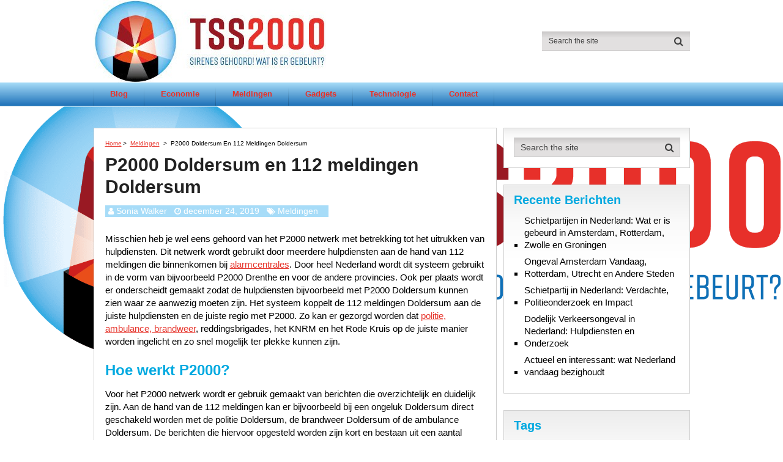

--- FILE ---
content_type: text/html; charset=UTF-8
request_url: https://tss2000.nl/p2000-doldersum-en-112-meldingen-doldersum/
body_size: 10887
content:
<!DOCTYPE html>
<html class="no-js" lang="nl-NL">
<head>
	<meta charset="UTF-8">
	<!-- Always force latest IE rendering engine (even in intranet) & Chrome Frame -->
	<!--[if IE ]>
	<meta http-equiv="X-UA-Compatible" content="IE=edge,chrome=1">
	<![endif]-->
	<link rel="profile" href="https://gmpg.org/xfn/11" />
	
                    <link rel="icon" href="https://tss2000.nl/wp-content/uploads/2020/06/TSS2000.jpg" type="image/x-icon" />
        
        
                    <!--iOS/android/handheld specific -->
            <link rel="apple-touch-icon-precomposed" href="https://tss2000.nl/wp-content/uploads/2020/06/TSS2000.jpg" />
        
                    <meta name="viewport" content="width=device-width, initial-scale=1">
            <meta name="apple-mobile-web-app-capable" content="yes">
            <meta name="apple-mobile-web-app-status-bar-style" content="black">
        
        	<link rel="pingback" href="https://tss2000.nl/xmlrpc.php" />
	<meta name='robots' content='index, follow, max-image-preview:large, max-snippet:-1, max-video-preview:-1' />
<script type="b373d7c7468c29381653a71d-text/javascript">document.documentElement.className = document.documentElement.className.replace( /\bno-js\b/,'js' );</script>
	<!-- This site is optimized with the Yoast SEO plugin v26.7 - https://yoast.com/wordpress/plugins/seo/ -->
	<link media="all" href="https://tss2000.nl/wp-content/cache/autoptimize/css/autoptimize_05ee88c42f5c807dfe8d780e7702a722.css" rel="stylesheet"><title>P2000 Doldersum en 112 meldingen Doldersum</title>
	<meta name="description" content="Sirenes in de buurt? Wat is er gebeurt? P2000 Doldersum vertelt je meer. Vind hier de 112 meldingen Doldersum. Zowel politie, ambulance als brandweer en KNRM" />
	<link rel="canonical" href="https://tss2000.nl/p2000-doldersum-en-112-meldingen-doldersum/" />
	<meta property="og:locale" content="nl_NL" />
	<meta property="og:type" content="article" />
	<meta property="og:title" content="P2000 Doldersum en 112 meldingen Doldersum" />
	<meta property="og:description" content="Sirenes in de buurt? Wat is er gebeurt? P2000 Doldersum vertelt je meer. Vind hier de 112 meldingen Doldersum." />
	<meta property="og:url" content="https://tss2000.nl/p2000-doldersum-en-112-meldingen-doldersum/" />
	<meta property="og:site_name" content="tss2000.nl" />
	<meta property="article:published_time" content="2019-12-24T16:43:06+00:00" />
	<meta property="article:modified_time" content="2020-06-10T10:48:38+00:00" />
	<meta property="og:image" content="https://tss2000.nl/wp-content/uploads/2020/06/auto-ongeluk.jpg" />
	<meta name="author" content="Sonia Walker" />
	<meta name="twitter:card" content="summary_large_image" />
	<meta name="twitter:title" content="P2000 Doldersum en 112 meldingen Doldersum" />
	<meta name="twitter:description" content="Sirenes in de buurt? Wat is er gebeurt? P2000 Doldersum vertelt je meer. Vind hier de 112 meldingen Doldersum." />
	<meta name="twitter:image" content="https://tss2000.nl/wp-content/uploads/2020/06/auto-ongeluk.jpg" />
	<meta name="twitter:label1" content="Geschreven door" />
	<meta name="twitter:data1" content="Sonia Walker" />
	<meta name="twitter:label2" content="Geschatte leestijd" />
	<meta name="twitter:data2" content="4 minuten" />
	<script type="application/ld+json" class="yoast-schema-graph">{"@context":"https://schema.org","@graph":[{"@type":"Article","@id":"https://tss2000.nl/p2000-doldersum-en-112-meldingen-doldersum/#article","isPartOf":{"@id":"https://tss2000.nl/p2000-doldersum-en-112-meldingen-doldersum/"},"author":{"name":"Sonia Walker","@id":"https://tss2000.nl/#/schema/person/dff4d8b26a7438ddf985d2db4b956ec3"},"headline":"P2000 Doldersum en 112 meldingen Doldersum","datePublished":"2019-12-24T16:43:06+00:00","dateModified":"2020-06-10T10:48:38+00:00","mainEntityOfPage":{"@id":"https://tss2000.nl/p2000-doldersum-en-112-meldingen-doldersum/"},"wordCount":803,"image":{"@id":"https://tss2000.nl/p2000-doldersum-en-112-meldingen-doldersum/#primaryimage"},"thumbnailUrl":"https://tss2000.nl/wp-content/uploads/2020/06/P2000-s-Gravenmoer-en-112-meldingen-s-Gravenmoer.jpg","keywords":["112 meldingen","Ambulance","Brandweer","Ongeluk","P2000","Politie"],"articleSection":["Meldingen"],"inLanguage":"nl-NL"},{"@type":"WebPage","@id":"https://tss2000.nl/p2000-doldersum-en-112-meldingen-doldersum/","url":"https://tss2000.nl/p2000-doldersum-en-112-meldingen-doldersum/","name":"P2000 Doldersum en 112 meldingen Doldersum","isPartOf":{"@id":"https://tss2000.nl/#website"},"primaryImageOfPage":{"@id":"https://tss2000.nl/p2000-doldersum-en-112-meldingen-doldersum/#primaryimage"},"image":{"@id":"https://tss2000.nl/p2000-doldersum-en-112-meldingen-doldersum/#primaryimage"},"thumbnailUrl":"https://tss2000.nl/wp-content/uploads/2020/06/P2000-s-Gravenmoer-en-112-meldingen-s-Gravenmoer.jpg","datePublished":"2019-12-24T16:43:06+00:00","dateModified":"2020-06-10T10:48:38+00:00","author":{"@id":"https://tss2000.nl/#/schema/person/dff4d8b26a7438ddf985d2db4b956ec3"},"description":"Sirenes in de buurt? Wat is er gebeurt? P2000 Doldersum vertelt je meer. Vind hier de 112 meldingen Doldersum. Zowel politie, ambulance als brandweer en KNRM","breadcrumb":{"@id":"https://tss2000.nl/p2000-doldersum-en-112-meldingen-doldersum/#breadcrumb"},"inLanguage":"nl-NL","potentialAction":[{"@type":"ReadAction","target":["https://tss2000.nl/p2000-doldersum-en-112-meldingen-doldersum/"]}]},{"@type":"ImageObject","inLanguage":"nl-NL","@id":"https://tss2000.nl/p2000-doldersum-en-112-meldingen-doldersum/#primaryimage","url":"https://tss2000.nl/wp-content/uploads/2020/06/P2000-s-Gravenmoer-en-112-meldingen-s-Gravenmoer.jpg","contentUrl":"https://tss2000.nl/wp-content/uploads/2020/06/P2000-s-Gravenmoer-en-112-meldingen-s-Gravenmoer.jpg","width":640,"height":400,"caption":"P2000  Drieborg en 112 meldingen  Drieborg"},{"@type":"BreadcrumbList","@id":"https://tss2000.nl/p2000-doldersum-en-112-meldingen-doldersum/#breadcrumb","itemListElement":[{"@type":"ListItem","position":1,"name":"Home","item":"https://tss2000.nl/"},{"@type":"ListItem","position":2,"name":"P2000 Doldersum en 112 meldingen Doldersum"}]},{"@type":"WebSite","@id":"https://tss2000.nl/#website","url":"https://tss2000.nl/","name":"tss2000.nl","description":"","potentialAction":[{"@type":"SearchAction","target":{"@type":"EntryPoint","urlTemplate":"https://tss2000.nl/?s={search_term_string}"},"query-input":{"@type":"PropertyValueSpecification","valueRequired":true,"valueName":"search_term_string"}}],"inLanguage":"nl-NL"},{"@type":"Person","@id":"https://tss2000.nl/#/schema/person/dff4d8b26a7438ddf985d2db4b956ec3","name":"Sonia Walker","image":{"@type":"ImageObject","inLanguage":"nl-NL","@id":"https://tss2000.nl/#/schema/person/image/","url":"https://tss2000.nl/wp-content/uploads/2019/10/Schermafbeelding-2019-10-02-om-18.14.15-96x96.jpg","contentUrl":"https://tss2000.nl/wp-content/uploads/2019/10/Schermafbeelding-2019-10-02-om-18.14.15-96x96.jpg","caption":"Sonia Walker"},"sameAs":["http://tss2000.nl"],"url":"https://tss2000.nl/author/editor/"}]}</script>
	<!-- / Yoast SEO plugin. -->


<link rel='dns-prefetch' href='//www.googletagmanager.com' />
<link href='https://fonts.gstatic.com' crossorigin='anonymous' rel='preconnect' />
<link rel="alternate" type="application/rss+xml" title="tss2000.nl &raquo; feed" href="https://tss2000.nl/feed/" />
<link rel="alternate" type="application/rss+xml" title="tss2000.nl &raquo; reacties feed" href="https://tss2000.nl/comments/feed/" />
<link rel="alternate" title="oEmbed (JSON)" type="application/json+oembed" href="https://tss2000.nl/wp-json/oembed/1.0/embed?url=https%3A%2F%2Ftss2000.nl%2Fp2000-doldersum-en-112-meldingen-doldersum%2F" />
<link rel="alternate" title="oEmbed (XML)" type="text/xml+oembed" href="https://tss2000.nl/wp-json/oembed/1.0/embed?url=https%3A%2F%2Ftss2000.nl%2Fp2000-doldersum-en-112-meldingen-doldersum%2F&#038;format=xml" />






<style id='authority-stylesheet-inline-css' type='text/css'>

        #move-to-top, .tagcloud a, .latestPost-review-wrapper, .latestPost .review-type-circle.latestPost-review-wrapper, .latestPost .review-type-circle.wp-review-on-thumbnail, #wpmm-megamenu .review-total-only, .ball-pulse > div, .post-password-form input[type='submit'], #commentform input#submit, .contact-form input[type='submit'], .pace .pace-progress, .woocommerce a.button, .woocommerce-page a.button, .woocommerce button.button, .woocommerce-page button.button, .woocommerce input.button, .woocommerce-page input.button, .woocommerce #respond input#submit, .woocommerce-page #respond input#submit, .woocommerce #content input.button, .woocommerce-page #content input.button, .woocommerce .bypostauthor:after, #searchsubmit, .woocommerce nav.woocommerce-pagination ul li a:focus, .woocommerce-page nav.woocommerce-pagination ul li a:focus, .woocommerce #content nav.woocommerce-pagination ul li a:focus, .woocommerce-page #content nav.woocommerce-pagination ul li a:focus, .woocommerce a.button, .woocommerce-page a.button, .woocommerce button.button, .woocommerce-page button.button, .woocommerce input.button, .woocommerce-page input.button, .woocommerce #respond input#submit, .woocommerce-page #respond input#submit, .woocommerce #content input.button, .woocommerce-page #content input.button, .woocommerce-product-search input[type='submit'], .woocommerce-account .woocommerce-MyAccount-navigation li.is-active, .woocommerce-product-search button[type='submit'], .woocommerce .woocommerce-widget-layered-nav-dropdown__submit {background: #E6332A; color: #fff; }

        .woocommerce-product-search input[type='submit'], .post-password-form input[type='submit'], #commentform input#submit, .contact-form input[type='submit'], input[type='submit'] {border-color: #E6332A; }

        a, a:hover, .latestPost .title a:hover, .widget li a:hover, .comment-meta a, .fn a:hover, #primary-navigation .sub-menu a:hover, .page-numbers.current, .woocommerce nav.woocommerce-pagination ul li span, .woocommerce-page nav.woocommerce-pagination ul li span, .woocommerce #content nav.woocommerce-pagination ul li span, .woocommerce-page #content nav.woocommerce-pagination ul li span, .woocommerce nav.woocommerce-pagination ul li span.current, .woocommerce-page nav.woocommerce-pagination ul li span.current, .woocommerce #content nav.woocommerce-pagination ul li span.current, .woocommerce-page #content nav.woocommerce-pagination ul li span.current, .woocommerce nav.woocommerce-pagination ul li a:hover, .woocommerce-page nav.woocommerce-pagination ul li a:hover, .woocommerce #content nav.woocommerce-pagination ul li a:hover, .woocommerce-page #content nav.woocommerce-pagination ul li a:hover, .widget .wp-subscribe input.submit {color: #E6332A; }

        .upper-navigation, .post-info, .sidebar .mts_author_intro_widget .widget-title, .widget .wp-subscribe { background: #a7dcf8; }

        .sidebar .mts_author_intro_widget .mts-author-intro { border-bottom-color: #a7dcf8; }

        body {background-color:#ffffff;background-image:url(https://tss2000.nl/wp-content/uploads/2020/06/TSS2000-logo-high.png);background-repeat:no-repeat;background-attachment:fixed;background-position:center center;background-size:contain;}
        #header {background: #a7dcf8;background: -moz-linear-gradient(top, #ffffff 0%, #ffffff 100%);background: -webkit-gradient(linear, left top, left bottom, color-stop(0%,#ffffff), color-stop(100%,#ffffff));background: -webkit-linear-gradient(top, #ffffff 0%,#ffffff 100%);background: -o-linear-gradient(top, #ffffff 0%,#ffffff 100%);background: -ms-linear-gradient(top, #ffffff 0%,#ffffff 100%);background: linear-gradient(to bottom, #ffffff 0%,#ffffff 100%);filter: progid:DXImageTransform.Microsoft.gradient( startColorstr='#ffffff', endColorstr='#ffffff',GradientType=0 );}
        .navigation-wrap {background: #a7dcf8;background: -moz-linear-gradient(top, #a7dcf8 0%, #1d71b8 100%);background: -webkit-gradient(linear, left top, left bottom, color-stop(0%,#a7dcf8), color-stop(100%,#1d71b8));background: -webkit-linear-gradient(top, #a7dcf8 0%,#1d71b8 100%);background: -o-linear-gradient(top, #a7dcf8 0%,#1d71b8 100%);background: -ms-linear-gradient(top, #a7dcf8 0%,#1d71b8 100%);background: linear-gradient(to bottom, #a7dcf8 0%,#1d71b8 100%);filter: progid:DXImageTransform.Microsoft.gradient( startColorstr='#a7dcf8', endColorstr='#1d71b8',GradientType=0 );}
        #site-footer {background: #a7dcf8;background: -moz-linear-gradient(top, #a7dcf8 0%, #1d71b8 100%);background: -webkit-gradient(linear, left top, left bottom, color-stop(0%,#a7dcf8), color-stop(100%,#1d71b8));background: -webkit-linear-gradient(top, #a7dcf8 0%,#1d71b8 100%);background: -o-linear-gradient(top, #a7dcf8 0%,#1d71b8 100%);background: -ms-linear-gradient(top, #a7dcf8 0%,#1d71b8 100%);background: linear-gradient(to bottom, #a7dcf8 0%,#1d71b8 100%);filter: progid:DXImageTransform.Microsoft.gradient( startColorstr='#a7dcf8', endColorstr='#1d71b8',GradientType=0 );}
		
		.bypostauthor { background: #FAFAFA; }
		.bypostauthor:after { content: "Author"; position: absolute; right: -1px; bottom: -1px; padding: 1px 10px; background: #818181; color: #FFF; }
        .shareit-top { top: 282px; left: auto; margin: 0 0 0 -123px; width: 90px; position: fixed; padding: 5px; border: 0; } span.share-title { display: none } .shareit-top .share-item { margin-bottom: 2px } .shareit-top .modern-share-item { margin-bottom: 5px } .rtl .shareit-top { margin: 0 660px 0 }
        
        .lower-navigation .container{ height: 101px; }
		
		.logo-awards {
padding-top:5px;
}
			
/*# sourceURL=authority-stylesheet-inline-css */
</style>


<script type="b373d7c7468c29381653a71d-text/javascript" src="https://tss2000.nl/wp-includes/js/jquery/jquery.min.js" id="jquery-core-js"></script>


<!-- Google tag (gtag.js) snippet toegevoegd door Site Kit -->
<!-- Google Analytics snippet toegevoegd door Site Kit -->
<script type="b373d7c7468c29381653a71d-text/javascript" src="https://www.googletagmanager.com/gtag/js?id=GT-PJWK2ZN2" id="google_gtagjs-js" async></script>
<script type="b373d7c7468c29381653a71d-text/javascript" id="google_gtagjs-js-after">
/* <![CDATA[ */
window.dataLayer = window.dataLayer || [];function gtag(){dataLayer.push(arguments);}
gtag("set","linker",{"domains":["tss2000.nl"]});
gtag("js", new Date());
gtag("set", "developer_id.dZTNiMT", true);
gtag("config", "GT-PJWK2ZN2");
 window._googlesitekit = window._googlesitekit || {}; window._googlesitekit.throttledEvents = []; window._googlesitekit.gtagEvent = (name, data) => { var key = JSON.stringify( { name, data } ); if ( !! window._googlesitekit.throttledEvents[ key ] ) { return; } window._googlesitekit.throttledEvents[ key ] = true; setTimeout( () => { delete window._googlesitekit.throttledEvents[ key ]; }, 5 ); gtag( "event", name, { ...data, event_source: "site-kit" } ); }; 
//# sourceURL=google_gtagjs-js-after
/* ]]> */
</script>
<link rel="https://api.w.org/" href="https://tss2000.nl/wp-json/" /><link rel="alternate" title="JSON" type="application/json" href="https://tss2000.nl/wp-json/wp/v2/posts/68801" /><link rel="EditURI" type="application/rsd+xml" title="RSD" href="https://tss2000.nl/xmlrpc.php?rsd" />
<meta name="generator" content="WordPress 6.9" />
<link rel='shortlink' href='https://tss2000.nl/?p=68801' />
<meta name="generator" content="Site Kit by Google 1.168.0" />

<script type="application/ld+json">
{
    "@context": "http://schema.org",
    "@type": "BlogPosting",
    "mainEntityOfPage": {
        "@type": "WebPage",
        "@id": "https://tss2000.nl/p2000-doldersum-en-112-meldingen-doldersum/"
    },
    "headline": "P2000 Doldersum en 112 meldingen Doldersum",
    "image": {
        "@type": "ImageObject",
        "url": "https://tss2000.nl/wp-content/uploads/2020/06/P2000-s-Gravenmoer-en-112-meldingen-s-Gravenmoer.jpg",
        "width": 640,
        "height": 400
    },
    "datePublished": "2019-12-24T16:43:06+0100",
    "dateModified": "2020-06-10T10:48:38+0200",
    "author": {
        "@type": "Person",
        "name": "Sonia Walker"
    },
    "publisher": {
        "@type": "Organization",
        "name": "tss2000.nl",
        "logo": {
            "@type": "ImageObject",
            "url": "https://tss2000.nl/wp-content/uploads/2020/06/tss2000-logo-380-135.jpg",
            "width": 380,
            "height": 135
        }
    },
    "description": "Sirenes in de buurt? Wat is er gebeurt? P2000 Doldersum vertelt je meer. Vind hier de 112 meldingen Doldersum. Zowel politie, ambulance als brandweer en KNRM"
}
</script>
		
		</head>
<body id="blog" class="wp-singular post-template-default single single-post postid-68801 single-format-standard wp-theme-mts_authority main">       
	<div class="main-container">
		<header id="site-header" role="banner" itemscope itemtype="http://schema.org/WPHeader">
		    <div id="header">
		   		
			    <div class="lower-navigation">
			    	<div class="container clearfix"> 
                        <div class="logo-wrap">
																																<h2 id="logo" class="image-logo" itemprop="headline">
										<a href="https://tss2000.nl"><noscript><img src="https://tss2000.nl/wp-content/uploads/2020/06/tss2000-logo-380-135.jpg" alt="tss2000.nl" width="380" height="135"></noscript><img class="lazyload" src='data:image/svg+xml,%3Csvg%20xmlns=%22http://www.w3.org/2000/svg%22%20viewBox=%220%200%20380%20135%22%3E%3C/svg%3E' data-src="https://tss2000.nl/wp-content/uploads/2020/06/tss2000-logo-380-135.jpg" alt="tss2000.nl" width="380" height="135"></a>
									</h2><!-- END #logo -->
																					</div>
		         
				        
			      									<div id="search-6" class="widget widget_search">
								<form method="get" id="searchform" class="search-form" action="https://tss2000.nl" _lpchecked="1">
	<fieldset>
		<input type="search" name="s" id="s" value="" placeholder="Search the site"  autocomplete="off" />
		<button id="search-image" class="sbutton" type="submit" value=""><i class="fa fa-search"></i></button>
	</fieldset>
</form>						    </div><!-- END #search-6 -->
								        	</div>
		    	</div> 
		    </div>	

		    			<div class="clear" id="catcher"></div>
			   	<div class="navigation-wrap sticky-navigation">
			        	<div class="container clearfix"> 
	       							<div id="primary-navigation" role="navigation" itemscope itemtype="http://schema.org/SiteNavigationElement">
						<a href="#" id="pull" class="toggle-mobile-menu">Menu</a>
													<nav class="navigation clearfix">
																	<ul id="menu-menu-1" class="menu clearfix"><li id="menu-item-25" class="menu-item menu-item-type-taxonomy menu-item-object-category menu-item-25"><a href="https://tss2000.nl/blog/">Blog</a></li>
<li id="menu-item-26" class="menu-item menu-item-type-taxonomy menu-item-object-category menu-item-26"><a href="https://tss2000.nl/economie/">Economie</a></li>
<li id="menu-item-28" class="menu-item menu-item-type-taxonomy menu-item-object-category current-post-ancestor current-menu-parent current-post-parent menu-item-28"><a href="https://tss2000.nl/meldingen/">Meldingen</a></li>
<li id="menu-item-29" class="menu-item menu-item-type-taxonomy menu-item-object-category menu-item-29"><a href="https://tss2000.nl/gadgets/">Gadgets</a></li>
<li id="menu-item-32" class="menu-item menu-item-type-taxonomy menu-item-object-category menu-item-32"><a href="https://tss2000.nl/technologie/">Technologie</a></li>
<li id="menu-item-33" class="menu-item menu-item-type-post_type menu-item-object-page menu-item-33"><a href="https://tss2000.nl/contact/">Contact</a></li>
</ul>															</nav>
							<nav class="navigation mobile-only clearfix mobile-menu-wrapper">
								<ul id="menu-menu-2" class="menu clearfix"><li class="menu-item menu-item-type-taxonomy menu-item-object-category menu-item-25"><a href="https://tss2000.nl/blog/">Blog</a></li>
<li class="menu-item menu-item-type-taxonomy menu-item-object-category menu-item-26"><a href="https://tss2000.nl/economie/">Economie</a></li>
<li class="menu-item menu-item-type-taxonomy menu-item-object-category current-post-ancestor current-menu-parent current-post-parent menu-item-28"><a href="https://tss2000.nl/meldingen/">Meldingen</a></li>
<li class="menu-item menu-item-type-taxonomy menu-item-object-category menu-item-29"><a href="https://tss2000.nl/gadgets/">Gadgets</a></li>
<li class="menu-item menu-item-type-taxonomy menu-item-object-category menu-item-32"><a href="https://tss2000.nl/technologie/">Technologie</a></li>
<li class="menu-item menu-item-type-post_type menu-item-object-page menu-item-33"><a href="https://tss2000.nl/contact/">Contact</a></li>
</ul>							</nav>
											</div>
				    		</div>
	    </div>
		</header>
		<div id="page" class="single">

		
	<article class="article">
		<div id="content_box" >
							<div id="post-68801" class="g post post-68801 type-post status-publish format-standard has-post-thumbnail hentry category-meldingen tag-112-meldingen tag-ambulance tag-brandweer tag-ongeluk tag-p2000 tag-politie has_thumb">
					<div class="breadcrumb" itemscope itemtype="https://schema.org/BreadcrumbList"><div itemprop="itemListElement" itemscope
	      itemtype="https://schema.org/ListItem" class="root"><a href="https://tss2000.nl" itemprop="item"><span itemprop="name">Home</span><meta itemprop="position" content="1" /></a></div><div> > </div><div itemprop="itemListElement" itemscope
				      itemtype="https://schema.org/ListItem"><a href="https://tss2000.nl/meldingen/" itemprop="item"><span itemprop="name">Meldingen</span><meta itemprop="position" content="2" /></a></div><div> > </div><div itemprop="itemListElement" itemscope itemtype="https://schema.org/ListItem"><span itemprop="name">P2000 Doldersum en 112 meldingen Doldersum</span><meta itemprop="position" content="3" /></div></div>								<div class="single_post">
									<header>
										<h1 class="title single-title entry-title">P2000 Doldersum en 112 meldingen Doldersum</h1>
													<div class="post-info">
                                <span class="theauthor"><i class="fa fa-user"></i> <span><a href="https://tss2000.nl/author/editor/" title="Berichten van Sonia Walker" rel="author">Sonia Walker</a></span></span>
                            <span class="thetime date updated"><i class="fa fa-clock-o"></i> <span>december 24, 2019</span></span>
                            <span class="thecategory"><i class="fa fa-tags"></i> <a href="https://tss2000.nl/meldingen/" title="View all posts in Meldingen">Meldingen</a></span>
            			</div>
											</header><!--.headline_area-->
									<div class="post-single-content box mark-links entry-content">
										<div id="catchersocial" class="clear"></div><div id="catchersocial2" class="clear"></div>
										<div class="thecontent">
											<p>Misschien heb je wel eens gehoord van het P2000 netwerk met betrekking tot het uitrukken van hulpdiensten. Dit netwerk wordt gebruikt door meerdere hulpdiensten aan de hand van 112 meldingen die binnenkomen bij <a href="https://tss2000.nl/gadgets/">alarmcentrales</a>. Door heel Nederland wordt dit systeem gebruikt in de vorm van bijvoorbeeld P2000 Drenthe en voor de andere provincies. Ook per plaats wordt er onderscheidt gemaakt zodat de hulpdiensten bijvoorbeeld met P2000 Doldersum kunnen zien waar ze aanwezig moeten zijn. Het systeem koppelt de 112 meldingen Doldersum aan de juiste hulpdiensten en de juiste regio met P2000. Zo kan er gezorgd worden dat <a href="https://tss2000.nl/meldingen/">politie, ambulance, brandweer</a>, reddingsbrigades, het KNRM en het Rode Kruis op de juiste manier worden ingelicht en zo snel mogelijk ter plekke kunnen zijn.</p>
<h2><strong>Hoe werkt P2000?</strong></h2>
<p>Voor het P2000 netwerk wordt er gebruik gemaakt van berichten die overzichtelijk en duidelijk zijn. Aan de hand van de 112 meldingen kan er bijvoorbeeld bij een ongeluk Doldersum direct geschakeld worden met de politie Doldersum, de brandweer Doldersum of de ambulance Doldersum. De berichten die hiervoor opgesteld worden zijn kort en bestaan uit een aantal onderdelen. Hierin wordt vermeld om wat voor soort incident het gaat, de locatie die zo exact mogelijk wordt doorgegeven, hoeveel prioriteit het incident heeft, welke eenheden er zijn opgeroepen en de opschaling. Aan de hand van deze informatie kunnen hulpdiensten direct zien welke stappen zij moeten <a href="https://tss2000.nl/economie/">ondernemen</a>.</p>
<h2><strong>P2000 Doldersum en 112 meldingen Doldersum</strong></h2>
<p><a href="https://tss2000.nl/afkorting-termen-p2000-112-meldingen/">Uitleg over de afkortingen en termen.</a><br />
<div class="wp-rss-template-container" data-wpra-template="default" data-template-ctx="eyJmZWVkcyI6IkRvbGRlcnN1bSIsIml0ZW1zIjp7fX0=">
    <div class="wp-rss-aggregator wpra-list-template  " data-page="1">
    
    
<ul class="wpra-item-list rss-aggregator wpra-item-list--bullets wpra-item-list--default"
    start="1">
                    <p>No feed items found.</p>
    </ul>

        
</div>

</div>
<br />
<a href="https://tss2000.nl/afkorting-termen-p2000-112-meldingen/">Uitleg over de afkortingen en termen.</a></p>
<h3><strong>Prioriteit</strong></h3>
<p>Het onderdeel prioriteit is opgedeeld in drie verschillende soorten. Prio 1 betekent dat de hulpdiensten met spoed en onder begeleiding van zwaailichten en sirenes moeten uitrukken, Prio 2 houdt in dat de hulpdiensten met gepaste spoed zonder sirene en zwaailichten moeten uitrukken en bij Prio 3 is er geen spoed. Deze prioriteiten worden per hulpdienst vaak ook nog specifiek omschreven. Komen er 112 meldingen binnen voor de <a href="https://tss2000.nl/tag/ambulance/">ambulancediensten</a>, dan moet het voertuig binnen 15 minuten op de plaats van het incident zijn bij een Prio 1 melding. Het gaat dan vaak om levensbedreigende situaties.</p>
<p>Bij Prio 2 wordt de ambulance meestal opgeroepen voor iemand die met spoed in het ziekenhuis moet worden opgenomen zonder dat het levensbedreigend is. Bij 112 meldingen die in het P2000 systeem aangemeld worden voor de brandweer geldt ook dat Prio 1 wordt gebruikt bij zeer bedreigende situaties. Bij 112 meldingen in het P2000 systeem kan er door de brandweer ook gebruik worden gemaakt van afkortingen zoals: BR bij brand, HV voor hulpverlening, VKO voor verkeersongeval, WO voor een waterongeval of DV voor dienstverlening.</p>
<h2><strong>112 meldingen Doldersum</strong></h2>
<p>In het geval van een noodsituatie dien je altijd het alarmnummer 112 te bellen. Je wordt dan doorverbonden met een alarmcentrale en kunt melding doen van het betreffende incident. Aan de hand van de informatie die jij geeft en de locatie waar je bent kan er door de alarmcentrale een melding gemaakt worden en kunnen de hulpdiensten worden ingeschakeld. Voor jouw provincie kunnen dan de politie Drenthe, de brandweer Drenthe en de ambulance Drenthe worden opgeroepen wanneer je bijvoorbeeld melding maakt van een ongeluk Drenthe. Dit wordt specifiek in het P2000 Doldersum geplaatst waarin ook alle andere 112 meldingen Doldersum terug te vinden zijn. Deze meldingen worden dan doorgegeven aan de hulpdiensten waarna de politie Doldersum, de brandweer Doldersum of de ambulance Doldersum een P2000 Drenthe melding krijgen over het <a href="https://tss2000.nl/tag/ongeluk/">specifieke ongeluk</a> Doldersum</p>
<p><img decoding="async"  src="data:image/gif,GIF89a%01%00%01%00%80%00%00%00%00%00%FF%FF%FF%21%F9%04%01%00%00%00%00%2C%00%00%00%00%01%00%01%00%00%02%01D%00%3B" data-layzr="https://tss2000.nl/wp-content/uploads/2020/05/112.jpg" alt="P2000 Doldersum en 112 meldingen Doldersum" /></p>
<h2><strong>Wat gebeurt er na de melding</strong></h2>
<p>Nadat je een melding gemaakt hebt, kunnen de betreffende hulpdiensten uitrukken. Aan de hand van de informatie die jij hebt gegeven wordt er een P2000 opgesteld met de eerdergenoemde onderdelen zoals het soort incident, de locatie, de prioriteit, de gealarmeerde eenheden en de opschaling. Aan de hand van dit beknopte bericht kan bijvoorbeeld de politie Drenthe zien dat ze te maken hebben met een Prio 1 melding en dat ze met <a href="https://tss2000.nl/tag/politie/">zwaailichten en sirenes</a> naar de betreffende locatie moeten. Aan de hand van de informatie in de melding kan er ook worden gezien dat bijvoorbeeld andere diensten zoals de brandweer Drenthe en de ambulance Drenthe naar het ongeluk Drenthe toegezonden zijn.</p>
<h2><strong>Online inzage</strong></h2>
<p>Het systeem dat gebruikt wordt voor het verspreiden van de 112 meldingen is niet versleuteld. Dat betekent dat de meldingen die in het P2000 aangemaakt worden en naar de hulpdiensten worden doorgezonden, door iedereen te bekijken zijn. Online kun je bijvoorbeeld alle 112 meldingen zien waarbij hulpdiensten ingeschakeld worden. Dit kan op landelijk niveau, per provincie of regio en ook per plaats. Hierdoor is het bijvoorbeeld ook voor journalisten mogelijk om snel ter plekke te zijn. Aan de hand van deze websites kun je dus ook de P2000 Doldersum en bijbehorende 112 <a href="https://tss2000.nl/meldingen/">meldingen</a> Doldersum bekijken als er iets in jouw omgeving gebeurd is. Je ziet dan ook of de politie Doldersum, de brandweer Doldersum en de ambulance Doldersum zijn opgeroepen voor een specifiek ongeluk Doldersum en wat de aanleiding voor de melding is die hieraan gekoppeld is.</p>
										</div>
										
																			</div><!--.post-single-content-->
								</div><!--.single_post-->
								    		<!-- Start Related Posts -->
    		<div class="related-posts"><h4>Related Posts</h4><div class="clear">    			<article class="latestPost excerpt  ">
					<a href="https://tss2000.nl/hoe-werkt-p2000-in-nieuwkoop/" title="Hoe werkt P2000 in Nieuwkoop?" id="featured-thumbnail">
                        <div class="featured-thumbnail"><noscript><img width="300" height="160" src="" class="attachment-authority-widgetfull size-authority-widgetfull wp-post-image" alt="P2000  Noordwijk en 112 meldingen  Noordwijk" title="" decoding="async" data-layzr="https://tss2000.nl/wp-content/uploads/2020/05/ambulance-300x160.jpg" /></noscript><img width="300" height="160" src='data:image/svg+xml,%3Csvg%20xmlns=%22http://www.w3.org/2000/svg%22%20viewBox=%220%200%20300%20160%22%3E%3C/svg%3E' data-src="" class="lazyload attachment-authority-widgetfull size-authority-widgetfull wp-post-image" alt="P2000  Noordwijk en 112 meldingen  Noordwijk" title="" decoding="async" data-layzr="https://tss2000.nl/wp-content/uploads/2020/05/ambulance-300x160.jpg" /></div>                                            </a>
                    <header>
						<h2 class="title front-view-title"><a href="https://tss2000.nl/hoe-werkt-p2000-in-nieuwkoop/" title="Hoe werkt P2000 in Nieuwkoop?">Hoe werkt P2000 in Nieuwkoop?</a></h2>
					</header>
                </article><!--.post.excerpt-->
    			    			<article class="latestPost excerpt  ">
					<a href="https://tss2000.nl/p2000-almelo-en-112-meldingen-almelo/" title="P2000 Almelo en 112 meldingen Almelo" id="featured-thumbnail">
                        <div class="featured-thumbnail"><noscript><img width="300" height="160" src="" class="attachment-authority-widgetfull size-authority-widgetfull wp-post-image" alt="P2000  Drieborg en 112 meldingen  Drieborg" title="" decoding="async" data-layzr="https://tss2000.nl/wp-content/uploads/2020/06/P2000-s-Gravenmoer-en-112-meldingen-s-Gravenmoer-300x160.jpg" /></noscript><img width="300" height="160" src='data:image/svg+xml,%3Csvg%20xmlns=%22http://www.w3.org/2000/svg%22%20viewBox=%220%200%20300%20160%22%3E%3C/svg%3E' data-src="" class="lazyload attachment-authority-widgetfull size-authority-widgetfull wp-post-image" alt="P2000  Drieborg en 112 meldingen  Drieborg" title="" decoding="async" data-layzr="https://tss2000.nl/wp-content/uploads/2020/06/P2000-s-Gravenmoer-en-112-meldingen-s-Gravenmoer-300x160.jpg" /></div>                                            </a>
                    <header>
						<h2 class="title front-view-title"><a href="https://tss2000.nl/p2000-almelo-en-112-meldingen-almelo/" title="P2000 Almelo en 112 meldingen Almelo">P2000 Almelo en 112 meldingen Almelo</a></h2>
					</header>
                </article><!--.post.excerpt-->
    			    			<article class="latestPost excerpt  last">
					<a href="https://tss2000.nl/online-inzage-in-p2000-rotterdam-en-112-meldingen-in-rotterdam/" title="Online inzage in P2000 Rotterdam en 112 meldingen in Rotterdam" id="featured-thumbnail">
                        <div class="featured-thumbnail"><noscript><img width="300" height="160" src="" class="attachment-authority-widgetfull size-authority-widgetfull wp-post-image" alt="P2000  Stuifzand en 112 meldingen  Stuifzand" title="" decoding="async" data-layzr="https://tss2000.nl/wp-content/uploads/2020/05/brandweer-300x160.jpg" /></noscript><img width="300" height="160" src='data:image/svg+xml,%3Csvg%20xmlns=%22http://www.w3.org/2000/svg%22%20viewBox=%220%200%20300%20160%22%3E%3C/svg%3E' data-src="" class="lazyload attachment-authority-widgetfull size-authority-widgetfull wp-post-image" alt="P2000  Stuifzand en 112 meldingen  Stuifzand" title="" decoding="async" data-layzr="https://tss2000.nl/wp-content/uploads/2020/05/brandweer-300x160.jpg" /></div>                                            </a>
                    <header>
						<h2 class="title front-view-title"><a href="https://tss2000.nl/online-inzage-in-p2000-rotterdam-en-112-meldingen-in-rotterdam/" title="Online inzage in P2000 Rotterdam en 112 meldingen in Rotterdam">Online inzage in P2000 Rotterdam en 112 meldingen in Rotterdam</a></h2>
					</header>
                </article><!--.post.excerpt-->
    			    			<article class="latestPost excerpt  ">
					<a href="https://tss2000.nl/online-inzage-in-p2000-rijs-en-112-meldingen-in-rijs/" title="Online inzage in P2000 Rijs en 112 meldingen in Rijs" id="featured-thumbnail">
                        <div class="featured-thumbnail"><noscript><img width="300" height="160" src="" class="attachment-authority-widgetfull size-authority-widgetfull wp-post-image" alt="P2000  Stuifzand en 112 meldingen  Stuifzand" title="" decoding="async" data-layzr="https://tss2000.nl/wp-content/uploads/2020/05/brandweer-300x160.jpg" /></noscript><img width="300" height="160" src='data:image/svg+xml,%3Csvg%20xmlns=%22http://www.w3.org/2000/svg%22%20viewBox=%220%200%20300%20160%22%3E%3C/svg%3E' data-src="" class="lazyload attachment-authority-widgetfull size-authority-widgetfull wp-post-image" alt="P2000  Stuifzand en 112 meldingen  Stuifzand" title="" decoding="async" data-layzr="https://tss2000.nl/wp-content/uploads/2020/05/brandweer-300x160.jpg" /></div>                                            </a>
                    <header>
						<h2 class="title front-view-title"><a href="https://tss2000.nl/online-inzage-in-p2000-rijs-en-112-meldingen-in-rijs/" title="Online inzage in P2000 Rijs en 112 meldingen in Rijs">Online inzage in P2000 Rijs en 112 meldingen in Rijs</a></h2>
					</header>
                </article><!--.post.excerpt-->
    			</div></div>    		<!-- .related-posts -->
    									<div class="tags"><span class="tagtext">Tags:</span><a href="https://tss2000.nl/tag/112-meldingen/" rel="tag">112 meldingen</a>, <a href="https://tss2000.nl/tag/ambulance/" rel="tag">Ambulance</a>, <a href="https://tss2000.nl/tag/brandweer/" rel="tag">Brandweer</a>, <a href="https://tss2000.nl/tag/ongeluk/" rel="tag">Ongeluk</a>, <a href="https://tss2000.nl/tag/p2000/" rel="tag">P2000</a>, <a href="https://tss2000.nl/tag/politie/" rel="tag">Politie</a></div>												</div><!--.g post-->
				<!-- You can start editing here. -->

					</div>
	</article>
		<aside id="sidebar" class="sidebar c-4-12 mts-sidebar-sidebar" role="complementary" itemscope itemtype="http://schema.org/WPSideBar">
		<div id="search-2" class="widget widget_search"><form method="get" id="searchform" class="search-form" action="https://tss2000.nl" _lpchecked="1">
	<fieldset>
		<input type="search" name="s" id="s" value="" placeholder="Search the site"  autocomplete="off" />
		<button id="search-image" class="sbutton" type="submit" value=""><i class="fa fa-search"></i></button>
	</fieldset>
</form></div>
		<div id="recent-posts-2" class="widget widget_recent_entries">
		<h3 class="widget-title">Recente berichten</h3>
		<ul>
											<li>
					<a href="https://tss2000.nl/schietpartijen-in-nederland-wat-er-is-gebeurd-in-amsterdam-rotterdam-zwolle-en-groningen/">Schietpartijen in Nederland: Wat er is gebeurd in Amsterdam, Rotterdam, Zwolle en Groningen</a>
									</li>
											<li>
					<a href="https://tss2000.nl/ongeval-amsterdam-vandaag-rotterdam-utrecht-en-andere-steden/">Ongeval Amsterdam Vandaag, Rotterdam, Utrecht en Andere Steden</a>
									</li>
											<li>
					<a href="https://tss2000.nl/schietpartij-in-nederland-verdachte-politieonderzoek-en-impact/">Schietpartij in Nederland: Verdachte, Politieonderzoek en Impact</a>
									</li>
											<li>
					<a href="https://tss2000.nl/dodelijk-verkeersongeval-in-nederland-hulpdiensten-en-onderzoek/">Dodelijk Verkeersongeval in Nederland: Hulpdiensten en Onderzoek</a>
									</li>
											<li>
					<a href="https://tss2000.nl/actueel-en-interessant-wat-nederland-vandaag-bezighoudt/">Actueel en interessant: wat Nederland vandaag bezighoudt</a>
									</li>
					</ul>

		</div><div id="tag_cloud-2" class="widget widget_tag_cloud"><h3 class="widget-title">Tags</h3><div class="tagcloud"><a href="https://tss2000.nl/tag/112-meldingen/" class="tag-cloud-link tag-link-34 tag-link-position-1" style="font-size: 22pt;" aria-label="112 meldingen (2.451 items)">112 meldingen</a>
<a href="https://tss2000.nl/tag/adverteren/" class="tag-cloud-link tag-link-17 tag-link-position-2" style="font-size: 8pt;" aria-label="Adverteren (1 item)">Adverteren</a>
<a href="https://tss2000.nl/tag/allergische/" class="tag-cloud-link tag-link-24 tag-link-position-3" style="font-size: 8pt;" aria-label="allergische (1 item)">allergische</a>
<a href="https://tss2000.nl/tag/alles-in-1/" class="tag-cloud-link tag-link-11 tag-link-position-4" style="font-size: 8pt;" aria-label="alles in 1 (1 item)">alles in 1</a>
<a href="https://tss2000.nl/tag/ambulance/" class="tag-cloud-link tag-link-37 tag-link-position-5" style="font-size: 21.954692556634pt;" aria-label="Ambulance (2.424 items)">Ambulance</a>
<a href="https://tss2000.nl/tag/bedrijf/" class="tag-cloud-link tag-link-22 tag-link-position-6" style="font-size: 8pt;" aria-label="bedrijf (1 item)">bedrijf</a>
<a href="https://tss2000.nl/tag/beste/" class="tag-cloud-link tag-link-14 tag-link-position-7" style="font-size: 8pt;" aria-label="beste (1 item)">beste</a>
<a href="https://tss2000.nl/tag/brandweer/" class="tag-cloud-link tag-link-36 tag-link-position-8" style="font-size: 21.954692556634pt;" aria-label="Brandweer (2.398 items)">Brandweer</a>
<a href="https://tss2000.nl/tag/converter/" class="tag-cloud-link tag-link-32 tag-link-position-9" style="font-size: 8.8155339805825pt;" aria-label="Converter (2 items)">Converter</a>
<a href="https://tss2000.nl/tag/creme/" class="tag-cloud-link tag-link-25 tag-link-position-10" style="font-size: 8pt;" aria-label="creme (1 item)">creme</a>
<a href="https://tss2000.nl/tag/goedkoop/" class="tag-cloud-link tag-link-15 tag-link-position-11" style="font-size: 8pt;" aria-label="goedkoop (1 item)">goedkoop</a>
<a href="https://tss2000.nl/tag/gratis/" class="tag-cloud-link tag-link-20 tag-link-position-12" style="font-size: 8pt;" aria-label="gratis (1 item)">gratis</a>
<a href="https://tss2000.nl/tag/huidirritaties/" class="tag-cloud-link tag-link-23 tag-link-position-13" style="font-size: 8pt;" aria-label="Huidirritaties (1 item)">Huidirritaties</a>
<a href="https://tss2000.nl/tag/hypotheek/" class="tag-cloud-link tag-link-27 tag-link-position-14" style="font-size: 8pt;" aria-label="hypotheek (1 item)">hypotheek</a>
<a href="https://tss2000.nl/tag/koopwoning/" class="tag-cloud-link tag-link-29 tag-link-position-15" style="font-size: 8pt;" aria-label="koopwoning (1 item)">koopwoning</a>
<a href="https://tss2000.nl/tag/mp3/" class="tag-cloud-link tag-link-30 tag-link-position-16" style="font-size: 8.8155339805825pt;" aria-label="MP3 (2 items)">MP3</a>
<a href="https://tss2000.nl/tag/mp4/" class="tag-cloud-link tag-link-40 tag-link-position-17" style="font-size: 8pt;" aria-label="mp4 (1 item)">mp4</a>
<a href="https://tss2000.nl/tag/muziek/" class="tag-cloud-link tag-link-31 tag-link-position-18" style="font-size: 8.8155339805825pt;" aria-label="Muziek (2 items)">Muziek</a>
<a href="https://tss2000.nl/tag/naamsbekendheid/" class="tag-cloud-link tag-link-18 tag-link-position-19" style="font-size: 8pt;" aria-label="naamsbekendheid (1 item)">naamsbekendheid</a>
<a href="https://tss2000.nl/tag/ondernemen/" class="tag-cloud-link tag-link-21 tag-link-position-20" style="font-size: 8pt;" aria-label="ondernemen (1 item)">ondernemen</a>
<a href="https://tss2000.nl/tag/ongeluk/" class="tag-cloud-link tag-link-38 tag-link-position-21" style="font-size: 21.954692556634pt;" aria-label="Ongeluk (2.419 items)">Ongeluk</a>
<a href="https://tss2000.nl/tag/online/" class="tag-cloud-link tag-link-19 tag-link-position-22" style="font-size: 8pt;" aria-label="online (1 item)">online</a>
<a href="https://tss2000.nl/tag/p2000/" class="tag-cloud-link tag-link-33 tag-link-position-23" style="font-size: 22pt;" aria-label="P2000 (2.432 items)">P2000</a>
<a href="https://tss2000.nl/tag/pakketten/" class="tag-cloud-link tag-link-12 tag-link-position-24" style="font-size: 8pt;" aria-label="pakketten (1 item)">pakketten</a>
<a href="https://tss2000.nl/tag/politie/" class="tag-cloud-link tag-link-35 tag-link-position-25" style="font-size: 22pt;" aria-label="Politie (2.464 items)">Politie</a>
<a href="https://tss2000.nl/tag/politie-onderzoek/" class="tag-cloud-link tag-link-46 tag-link-position-26" style="font-size: 8pt;" aria-label="Politie onderzoek (1 item)">Politie onderzoek</a>
<a href="https://tss2000.nl/tag/rente/" class="tag-cloud-link tag-link-28 tag-link-position-27" style="font-size: 8pt;" aria-label="rente (1 item)">rente</a>
<a href="https://tss2000.nl/tag/vergelijkers/" class="tag-cloud-link tag-link-13 tag-link-position-28" style="font-size: 8pt;" aria-label="vergelijkers (1 item)">vergelijkers</a></div>
</div>	</aside><!--#sidebar-->
	</div><!--#page-->
	<footer id="site-footer" role="contentinfo" itemscope itemtype="http://schema.org/WPFooter">
		<div class="container">
                        <div class="copyrights">
				<!--start copyrights-->
<div class="row" id="copyright-note">
<span></span>
<span><a href=" https://tss2000.nl/" title=" ">tss2000.nl</a> Copyright &copy; 2026. All rights reserved.</span>
<div class="to-top">
    <a href="/sitemap/" >Alle</a> <a href="/sitemap.xml" >pagina's</a> | <a href="/privacy/" >Privacy</a>    <div id="footer-nav">
            </div>
</div>
</div>
<!--end copyrights-->
			</div> 
		</div><!--.container-->
	</footer><!--#site-footer-->
</div><!--.main-container-->
    <script type="speculationrules">
{"prefetch":[{"source":"document","where":{"and":[{"href_matches":"/*"},{"not":{"href_matches":["/wp-*.php","/wp-admin/*","/wp-content/uploads/*","/wp-content/*","/wp-content/plugins/*","/wp-content/themes/mts_authority/*","/*\\?(.+)"]}},{"not":{"selector_matches":"a[rel~=\"nofollow\"]"}},{"not":{"selector_matches":".no-prefetch, .no-prefetch a"}}]},"eagerness":"conservative"}]}
</script>
<noscript><style>.lazyload{display:none;}</style></noscript><script data-noptimize="1" type="b373d7c7468c29381653a71d-text/javascript">window.lazySizesConfig=window.lazySizesConfig||{};window.lazySizesConfig.loadMode=1;</script><script async data-noptimize="1" src='https://tss2000.nl/wp-content/plugins/autoptimize/classes/external/js/lazysizes.min.js' type="b373d7c7468c29381653a71d-text/javascript"></script>
<script type="b373d7c7468c29381653a71d-text/javascript" id="wpil-frontend-script-js-extra">
/* <![CDATA[ */
var wpilFrontend = {"ajaxUrl":"/wp-admin/admin-ajax.php","postId":"68801","postType":"post","openInternalInNewTab":"0","openExternalInNewTab":"0","disableClicks":"0","openLinksWithJS":"0","trackAllElementClicks":"0","clicksI18n":{"imageNoText":"Image in link: No Text","imageText":"Image Title: ","noText":"No Anchor Text Found"}};
//# sourceURL=wpil-frontend-script-js-extra
/* ]]> */
</script>

<script type="b373d7c7468c29381653a71d-text/javascript" id="customscript-js-extra">
/* <![CDATA[ */
var mts_customscript = {"responsive":"1","nav_menu":"primary"};
//# sourceURL=customscript-js-extra
/* ]]> */
</script>



<script type="b373d7c7468c29381653a71d-text/javascript" id="mts_ajax-js-extra">
/* <![CDATA[ */
var mts_ajax_search = {"url":"https://tss2000.nl/wp-admin/admin-ajax.php","ajax_search":"1"};
//# sourceURL=mts_ajax-js-extra
/* ]]> */
</script>




<script type="b373d7c7468c29381653a71d-text/javascript" id="wpra-pagination-js-extra">
/* <![CDATA[ */
var WpraPagination = {"baseUri":"https://tss2000.nl/wp-json/wpra/v1/templates/%s/render/","scrollOnPageLoad":"1","scrollDuration":"500"};
//# sourceURL=wpra-pagination-js-extra
/* ]]> */
</script>

<script defer src="https://tss2000.nl/wp-content/cache/autoptimize/js/autoptimize_86dc365dbbdac5186e3e1468c8b95bb9.js" type="b373d7c7468c29381653a71d-text/javascript"></script><script src="/cdn-cgi/scripts/7d0fa10a/cloudflare-static/rocket-loader.min.js" data-cf-settings="b373d7c7468c29381653a71d-|49" defer></script><script defer src="https://static.cloudflareinsights.com/beacon.min.js/vcd15cbe7772f49c399c6a5babf22c1241717689176015" integrity="sha512-ZpsOmlRQV6y907TI0dKBHq9Md29nnaEIPlkf84rnaERnq6zvWvPUqr2ft8M1aS28oN72PdrCzSjY4U6VaAw1EQ==" data-cf-beacon='{"version":"2024.11.0","token":"d02f4bbc8b17471ea438cc540c1dbd8e","r":1,"server_timing":{"name":{"cfCacheStatus":true,"cfEdge":true,"cfExtPri":true,"cfL4":true,"cfOrigin":true,"cfSpeedBrain":true},"location_startswith":null}}' crossorigin="anonymous"></script>
</body>
</html>
<!-- Dynamic page generated in 0.282 seconds. -->
<!-- Cached page generated by WP-Super-Cache on 2026-01-12 00:29:04 -->

<!-- Compression = gzip -->